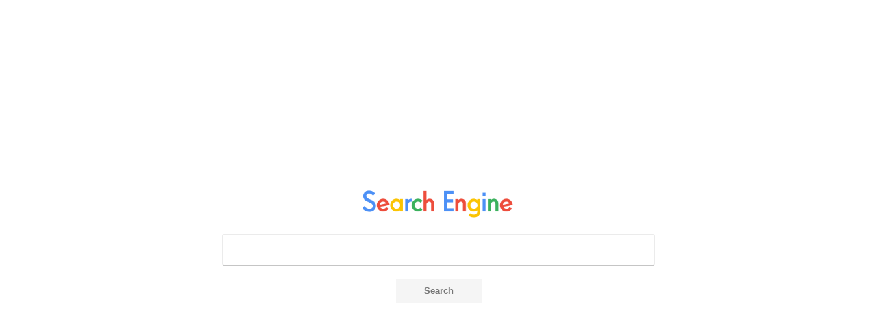

--- FILE ---
content_type: text/html; charset=UTF-8
request_url: https://hannedigital.com/portfolio/search-engine/
body_size: 93
content:
<!DOCTYPE html>
<html>
<head>
	<title>Search Engine</title>
	<link rel="stylesheet" type="text/css" href="assets/css/style.css">
</head>
<body>
	<div class="wrapper index-page">
		<div class="main-section">
			<div class="logo-container">
				<img src="assets/images/search_engine_logo.png">
			</div>
			<div class="search-container">
				<form action="search.php" method="GET">
					<input type="text" name="term" class="search-box">
					<input type="submit" value="Search" class="search-button">
				</form>
			</div>
		</div>
	</div>
</body>
</html>

--- FILE ---
content_type: text/css
request_url: https://hannedigital.com/portfolio/search-engine/assets/css/style.css
body_size: 732
content:
* {
	font-family: arial, sans-serif;
	color: #545454;
}

html,
body {
	margin: 0;
	height: 100%;
}

.wrapper {
	display: flex;
	flex-direction: column;
	min-height: 100%;
}

.wrapper.index-page{
	justify-content: center;
}

.main-section{
	display: flex;
	flex-direction: column;
	align-items: center;
}

.main-section .search-container{
	margin-top: 20px;
	width: 100%;
}

.main-section .search-container form{
	display: flex;
	flex-direction: column;
	align-items: center;
}

.search-container .search-button{
	color: #757575;
	background-color: #f5f5f5;
	border: none;
	height: 36px;
	width: 125px;
	border-radius: 1px;
	font-size: 13px;
	font-weight: bold;
	margin-top: 20px;
	cursor: pointer;
	outline: none;
}

.main-section .search-container .search-box{
	border: none;
	box-shadow: 0 2px 0 rgba(0,0,0,0.16), 0 0 0 1px rgba(0,0,0,0.08);
	height: 44px;
	border-radius: 2px;
	outline: none;
	padding: 10px;
	box-sizing: border-box;
	font-size: 16px;
	width: 100%;
	max-width: 630px;
	color: #000;
}

.main-section .logo-container{
	width: 220px;
	text-align: center;
}

.logo-container img{
	width: 100%;
}

.header{
	background-color: #fafafa;
	border-bottom: 1px solid #ebebeb;
}

.header-content .logo-container{
	width: 150px;
	padding: 5px 20px;
	box-sizing: border-box;
}

.wrapper .header-content{
	display: flex;
	align-items: center;
}

.header-content .search-container{
	flex: 1;
}

.header-content .search-container form{
	margin: 15px 0 28px 0;
}

.header-content .search-bar-container{
	height: 44px;
	border-radius: 2px;
	background-color: #fff;
	box-shadow: 0 2px 0 rgba(0,0,0,0.16), 0 0 0 1px rgba(0,0,0,0.08);
	width: 100%;
	max-width: 630px;
	box-sizing: border-box;
	display: flex;
}

.header-content .search-bar-container .search-box{
	flex: 1;
	border: 0;
	background-color: transparent;
	padding: 32px;
	font-size: 16px;
	color: #000;
}
.header-content .search-bar-container .search-button{
	background-color: #fff; 
	height: 44px;
	width: 44px;
	margin-top: 0;
	padding-right:  20px;
	display: flex;
	justify-content: center;

}

.header-content .search-bar-container .search-button img{
	width: 22px;
}

.tab-container{
	margin-left: 150px;
}

.tab-container .tab-list{
	padding: 0;
	margin: 0;
}

.tab-container .tab-list li{
	display: inline-block;
	padding: 0 16px 12px 16px;
	color: #777;
	font-size: 13px;
}

.tab-container .tab-list li a{
	text-decoration: none;
}

.tab-container .tab-list li.active{
	border-bottom: 3px solid #1a73e8;
}

.tab-container .tab-list li.active a{
	font-weight: bold;
	color: #1a73e8;
}


.main-result-section{
	flex: 1;
}

.main-result-section .results-count{
	font-size: 13px;
	color: #808080;
	margin-left: 150px;
}


.main-result-section .site-results{
	margin-left: 150px;
}

.result-container{
	display:flex;
	flex-direction: column;
	margin-bottom: 26px;
}

.result-container .title{
	margin: 0;
}

.result-container .title a{
	color: #1a02ab;
	text-decoration: none;
	font-size: 18px;
	font-weight: normal;
}

.result-container .title a:hover{
	text-decoration: underline;
}

.result-container .url {
	font: #006621;
	font-size: 14px;
}

.result-container .description{
	font-size: 12px;
}

.pagination-container{
	display: flex;
	justify-content: center;
	margin-bottom: 25px;
}

.page-buttons{
	display: flex;
}

.page-number-container img{
	height: 37px;
}

.page-number-container, 
.page-number-container a{
	display: flex;
	flex-direction: column;
	align-items: center;
	text-decoration: none;
}

.page-number{
	color: #000;
	font-size: 13px;
}

a .page-number{
	color: #4285f4;
}

.main-result-section .image-results {
	margin: 20px;
}

.grid-item img{
	max-width: 200px;
	min-width: 50px;
	visibility: hidden;
}

.grid-item {
	position: relative;
}

.grid-item .details{
	visibility: hidden;
	position: absolute;
	bottom: 0px;
	left: 0px;
	width: 100%;
	overflow: hidden;
	background-color: rgba(0, 0, 0, 0.8);
	color: #fff;
	font-size: 11px;
	padding: 3px;
	box-sizing: border-box;
	white-space: nowrap;
}

.grid-item:hover .details {
	visibility: visible;
}